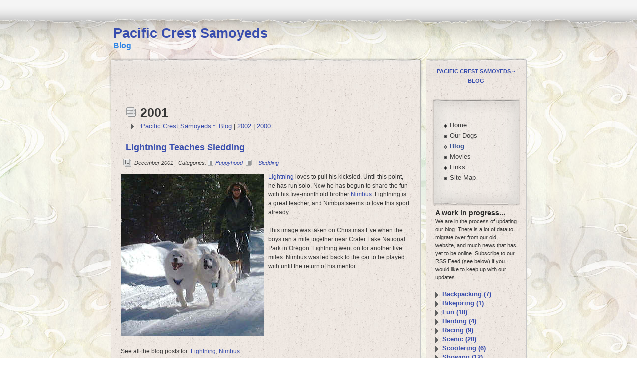

--- FILE ---
content_type: text/html; charset=UTF-8
request_url: http://pacificcrestsamoyeds.com/dogblog_files/archive-2001.php
body_size: 10866
content:
<!DOCTYPE html PUBLIC "-//W3C//DTD XHTML 1.0 Strict//EN" "http://www.w3.org/TR/xhtml1/DTD/xhtml1-strict.dtd">
<html xmlns="http://www.w3.org/1999/xhtml">
<head>
	<meta http-equiv="Content-Type" content="text/html; charset=utf-8" />
		<meta name="PRIORITY" content="1.000000" />
		<meta name="description" content="Photos and moments from the lives of our Samoyeds." />
		<link rel="icon" href="http://pacificcrestsamoyeds.com/favicon.ico" type="image/x-icon" />
		<link rel="shortcut icon" href="http://pacificcrestsamoyeds.com/favicon.ico" type="image/x-icon" />
		
	<title>Pacific Crest Samoyeds ~ Blog</title>
	<link rel="stylesheet" type="text/css" media="print" href="../rw_common/themes/multipagemix/consolidated-print.css" />
		<link rel="stylesheet" type="text/css" media="screen" href="../rw_common/themes/multipagemix/consolidated-screen.css" />
		
	
		
	
	
	<script type="text/javascript" src="../rw_common/themes/multipagemix/javascript.js"></script>	
	
	
		<!--[if lte IE 6]>
		<script type="text/javascript" src="../rw_common/themes/multipagemix/extras/war_pngfix_bg.js"></script>
		<script type="text/javascript" src="../rw_common/themes/multipagemix/extras/war_pngfix.js"></script>	
		<![endif]-->
				
		<!--[if lte IE 6]>
		<script>
        var blankSrc = "../rw_common/themes/multipagemix/extras/x.gif";
		</script>
		<style type="text/css" media="screen">
			img {behavior: url(../rw_common/themes/multipagemix/extras/pngbehavior.htc);}
		</style>
		<![endif]-->
		
		<!--[if lte IE 6]>
		<link title="default" rel="Stylesheet" type="text/css" href="%pathto(extras/ie6.css)%">
		<![endif]-->
				
	<link rel="alternate" type="application/rss+xml" title="Pacific Crest Samoyeds RSS Feed" href="http://pacificcrestsamoyeds.com/dogblog_files/page22.xml" />
	
</head>
<body>
<div id="bodyCenter">
   <div id="bodyEdge">     
	  <div id="container">	
	  <div id="navcontainer_horizontal"><ul><li><a href="../" rel="self">Home</a></li><li><a href="../dogs/" rel="self">Our Dogs</a></li><li><a href="../dogblog.php" rel="self" class="current">Blog</a></li><li><a href="../movies/" rel="self">Movies</a></li><li><a href="../links/" rel="self">Links</a></li><li><a href="../sitemap.html" rel="self">Site Map</a></li></ul></div>	  
	   <div id="pageHeader">	   		
		 
		<h1>Pacific Crest Samoyeds</h1>
		<h2>Blog</h2>			 
		</div>
		<div id="contentContainer">
		<div id="top"></div>
		<div id="side_content1"></div>
		<div id="side_content2"></div>
		<div id="navcontainer_horizontal2"><ul><li><a href="../" rel="self">Home</a></li><li><a href="../dogs/" rel="self">Our Dogs</a></li><li><a href="../dogblog.php" rel="self" class="current">Blog</a></li><li><a href="../movies/" rel="self">Movies</a></li><li><a href="../links/" rel="self">Links</a></li><li><a href="../sitemap.html" rel="self">Site Map</a></li></ul></div>
		<div id="pageHeader2">
		<br />
		<br />
		</div>
		<div id="content">
			 
	
	<div class="blog-archive-headings-wrapper">
		<div class="blog-archive-month">2001</div>
		<div class="blog-archive-link"><a href="../dogblog.php">Pacific Crest Samoyeds ~ Blog</a> | <a href="archive-2002.php">2002</a> | <a href="archive-2000.php">2000</a></div>
	</div>
	
	<div class="blog-archive-entries-wrapper">
		<div id="unique-entry-id-28" class="blog-entry"><h1 class="blog-entry-title"><a href="51feda049bc59c51e5167760772f50b7-28.php" class="blog-permalink">Lightning Teaches Sledding</a></h1><div class="blog-entry-date">December 2001  - Categories: <span class="blog-entry-category"><a href="category-puppyhood.php">Puppyhood</a></span><span class="blog-entry-category"> | <a href="category-sledding.php">Sledding</a></span></div><div class="blog-entry-body"><div class="image-left"><img class="imageStyle" alt="Lightning and puppy Nimbus sledding together" src="sleddogs1.jpg" width="288" height="326" /></div><a href="../dogs/lightning/" rel="self" title="Lightning ♂">Lightning</a> loves to pull his kicksled. Until this point, he has run solo. Now he has begun to share the fun with his five-month old brother <a href="../dogs/nimbus/" rel="self" title="Nimbus ♂">Nimbus</a>.&nbsp;Lightning is a great teacher, and Nimbus seems to love this sport already.<br /><br />This image was taken on Christmas Eve when the boys ran a mile together near Crater Lake National Park in Oregon. Lightning went on for another five miles. Nimbus was led back to the car to be played with until the return of his mentor.<br /><br clear="left"><p class="blog-entry-tags">See all the blog posts for: <a href="tag-lightning.php" title="Lightning" rel="tag">Lightning</a>, <a href="tag-nimbus.php" title="Nimbus" rel="tag">Nimbus</a></p></div></div><div id="unique-entry-id-40" class="blog-entry"><h1 class="blog-entry-title"><a href="dd5c5c6c2dc3dcc63aa566a39a44d79d-40.php" class="blog-permalink">Snowy Times For Nimbus</a></h1><div class="blog-entry-date">December 2001  - Categories: <span class="blog-entry-category"><a href="category-puppyhood.php">Puppyhood</a></span><span class="blog-entry-category"> | <a href="category-sledding.php">Sledding</a></span></div><div class="blog-entry-body"><div class="image-left"><img class="imageStyle" alt="Nimbus learning to pull the sled beside Lightning" src="brothersinharness.jpg" width="223" height="288" /></div>Here is <a href="../dogs/lightning/" rel="self" title="Lightning ♂">Lightning</a> (dog on right) teaching five-month old <a href="../dogs/nimbus/" rel="self" title="Nimbus ♂">Nimbus</a> (left) how to be a good sled dog. This was Nimbus' first official team hookup. I was very impressed by how the puppy held his line tight, ran straight, and worked hard beside his brother.&nbsp;We went one mile, with lots of stops and oodles of praise and hugs. Nimbus knew he was doing something very special, and Lightning loved working next to him.&nbsp;<br /><br />Besides me and the kicksled, the boys were hauling the brand new International Traildog Log, a journal which will be carried by adventurous dogs around the world. We were breaking it in on its inaugural voyage, after the original Traildog Baton was lost. This image graces its pages, as does a brief description of our fun morning.<br clear="left"><br /><br /><div class="image-left"><img class="imageStyle" alt="Five-month old Nimbus enjoying the snow" src="nimbusheadstudy.jpg" width="288" height="432" /></div>Nimbus has been getting a first-class education about snow this winter, with local record snowfall for the month of December. Here he is laying on our deck "stairs", while the pile of snow behind him is over six feet high! Lightning and Nimbus love to play tag together in the deep snow. They keep each other entertained. One big bonus from having such a great snow pack is that both boys stay clean. We are not looking forward to the time when our snow melts and the dirt beneath is revealed.<br clear="left"><br /><p class="blog-entry-tags">See all the blog posts for: <a href="tag-lightning.php" title="Lightning" rel="tag">Lightning</a>, <a href="tag-nimbus.php" title="Nimbus" rel="tag">Nimbus</a></p></div></div><div id="unique-entry-id-27" class="blog-entry"><h1 class="blog-entry-title"><a href="3e69217cda88058e92ce4148c984d040-27.php" class="blog-permalink">Lightning Goes Best Of Winners</a></h1><div class="blog-entry-date">December 2001  - Categories: <span class="blog-entry-category"><a href="category-showing.php">Showing</a></span></div><div class="blog-entry-body"><p style="text-align:center;"><img class="imageStyle" alt="Lightning&#39;s first American championship points" src="bow.jpg" width="432" height="412" /><br /></p><p style="text-align:left;">On December 1, 2001, <a href="../dogs/lightning/" rel="self" title="Lightning ♂">Lightning</a> was awarded Best of Winners by judge James White for his first American championship points. The outdoor conditions can only be described as gale force winds and driving rain. Many judges and most exhibitors complained bitterly about the weather, but Lightning enjoyed the excitement. The following day, the Salinas Valley Kennel Club moved the outdoor show rings indoors, after most of the ring gates and all of the outside vendors were crushed beyond repair by up to 80 MPH winds. I was very comfy showing our boy in my skijoring/kicksledding outfit, and noted that a few of the other exhibitors were eying my protective garb with envy.&nbsp;</p><p class="blog-entry-tags">See all the blog posts for: <a href="tag-lightning.php" title="Lightning" rel="tag">Lightning</a></p></div></div><div id="unique-entry-id-39" class="blog-entry"><h1 class="blog-entry-title"><a href="f2ed73ff32fd06ec2b1a23f82434fa26-39.php" class="blog-permalink">Nimbus Learns To Pull</a></h1><div class="blog-entry-date">November 2001  - Categories: <span class="blog-entry-category"><a href="category-puppyhood.php">Puppyhood</a></span><span class="blog-entry-category"> | <a href="category-fun.php">Fun</a></span></div><div class="blog-entry-body"><p style="text-align:center;"><img class="imageStyle" alt="" src="pullingjug.jpg" width="432" height="297" /><br /></p><p style="text-align:left;"><a href="../dogs/nimbus/" rel="self" title="Nimbus ♂">Nimbus</a> is learning how to pull. Our four-month old puppy has been introduced to a special adjustable puppy harness. Now we are allowing him to drag lightweight objects such as this partly filled plastic jug. Doing so will get him used to a noisy thing following him.<br /><br />Nimbus was altogether unphased by the rumbling milk jug. After turning his head to look at the object, he walked along with happy enthusiasm while being praised for doing so.<br /></p><p class="blog-entry-tags">See all the blog posts for: <a href="tag-nimbus.php" title="Nimbus" rel="tag">Nimbus</a></p></div></div><div id="unique-entry-id-38" class="blog-entry"><h1 class="blog-entry-title"><a href="ccc78c82c0989dcd78104131573fc372-38.php" class="blog-permalink">Nimbus Helps With The Scooter</a></h1><div class="blog-entry-date">November 2001  - Categories: <span class="blog-entry-category"><a href="category-puppyhood.php">Puppyhood</a></span><span class="blog-entry-category"> | <a href="category-scootering.php">Scootering</a></span></div><div class="blog-entry-body"><p style="text-align:center;"><img class="imageStyle" alt="Puppy Nimbus testing the scooter line" src="bitingthescooterline.jpg" width="432" height="226" /><br /></p><p style="text-align:left;">Four-month old <a href="../dogs/nimbus/" rel="self" title="Nimbus ♂">Nimbus</a> loves to help his older brother <a href="../dogs/lightning/" rel="self" title="Lightning ♂">Lightning</a>, who puts between 30-60 miles a month on his scooter.&nbsp;Nimbus is quickly learning about this sport, and has already decided that the lines do not taste very good.<br /><br /><div class="image-left"><img class="imageStyle" alt="Four-month old Nimbus learning to run with the team" src="runningwithlightning2.jpg" width="324" height="395" /></div>Young puppies can learn a lot from a trained working dog. Nimbus runs free alongside Lightning during some of our scooter runs. We travel at the puppy's pace for about one quarter of a mile, rest, then return home. Lightning continues his workout while one of us entertains the puppy.<br clear="left"><br /></p><p class="blog-entry-tags">See all the blog posts for: <a href="tag-lightning.php" title="Lightning" rel="tag">Lightning</a>, <a href="tag-nimbus.php" title="Nimbus" rel="tag">Nimbus</a></p></div></div><div id="unique-entry-id-37" class="blog-entry"><h1 class="blog-entry-title"><a href="ef0e77d911a538f36c250612cde7a3dd-37.php" class="blog-permalink">Welcome Puppy Nimbus!</a></h1><div class="blog-entry-date">September 2001  - Categories: <span class="blog-entry-category"><a href="category-puppyhood.php">Puppyhood</a></span></div><div class="blog-entry-body"><div class="image-left"><img class="imageStyle" alt="" src="nimbus.jpg" width="266" height="259" /></div>We got to meet <a href="../dogs/nimbus/" rel="self" title="Nimbus ♂">Nimbus</a>, our long-awaited new puppy, while attending the 2001 Samoyed Club of America National Specialty in Denver, Colorado. What a cute puppy!<br /><br />He joins <a href="../dogs/lightning/" rel="self" title="Lightning ♂">Lightning</a> to share mascot duties for our company, <a href="http://wolfpacks.com" rel="external">Wolf Packs</a>. Nimbus is a nearly full brother to Lightning. Both of these boys were born to the same mother, but Lightning's father is Nimbus' grandfather.<br /><br />Shown here at 10 weeks, Nimbus is a fine example of the ancient Samoyed breed. He will eventually grow to be a strong, handsome 55 pound dog. In time, he will accompany Lightning on many adventures, as well as become a partner in harness. With a temperament as sweet as his brother's, we are very excited about this new addition to Pacific Crest Samoyeds!<br clear="left"></div></div><div id="unique-entry-id-25" class="blog-entry"><h1 class="blog-entry-title"><a href="dad023e3bd95a33b0f37c0b0fb11ac8b-25.php" class="blog-permalink">2001 SCA National Specialty</a></h1><div class="blog-entry-date">September 2001  - Categories: <span class="blog-entry-category"><a href="category-yearling.php">Yearling</a></span><span class="blog-entry-category"> | <a href="category-scenic.php">Scenic</a></span><span class="blog-entry-category"> | <a href="category-showing.php">Showing</a></span></div><div class="blog-entry-body"><p style="text-align:center;"><img class="imageStyle" alt="" src="sca2001hike.jpg" width="504" height="337" /><br /></p><p style="text-align:left;">We attended the 2001 Samoyed Club of America National Specialty. <a href="../dogs/lightning/" rel="self" title="Lightning ♂">Lightning</a> enjoyed many venues, including a five-mile backpack trip in the Rockies. Here is part of the hiking group sitting atop Brother's Lookout in Alderfer Three Sisters Park in Evergreen, Colorado.&nbsp;Lightning is standing on the highest point, wearing his royal blue <a href="http://wolfpacks.com/products/dogpacks/reflector.html" rel="external">Reflector</a> dog pack. Lightning's brother Loki is on the left side of the group, wearing his custom burgundy Reflector pack. Most of these dogs carried over 25% of their body weight in their backpacks, earning them points toward their working titles. <br /><br /></p><p style="text-align:center;"><img class="imageStyle" alt="" src="chatanikateam.jpg" width="507" height="212" /><br /></p><p style="text-align:left;">Lightning made the cut in the Open Dog conformation show ring under breeder-judge Pat Morehouse, pulled the second heaviest load in his weight class for the Novice Weight Pull, was certified by Delta Society as a Therapy Dog, and trained twice with his sister, half-siblings, and cousins while pulling an ATV.<br /><br /><div class="image-left"><img class="imageStyle" alt="" src="brotherscart.jpg" width="252" height="334" /></div>Also at the National, Lightning (left) and brother Loki (right),&nbsp;got to work together. They were introduced to a Sacco cart, which is a sit-down device with four bicycle-style wheels, special friction brakes, and a unique hookup system for the dogs. The "U" shaped aluminum tubing above each dog serves to anchor the harness in place. The ends extend back to the cart. Here the boys are just back from a run around the site of the National, waiting patiently to have their harnesses removed.<br /><br />Probably the biggest event from the 2001 National was that Lightning got a puppy of his own! <a href="../dogs/nimbus/" rel="self" title="Nimbus ♂">Nimbus</a> is now sharing responsibilities as <a href="http://wolfpacks.com" rel="self">Wolf Packs</a>' mascot. Nimbus and Lightning are nearly full brothers.&nbsp;<br clear="left"></p><p class="blog-entry-tags">See all the blog posts for: <a href="tag-lightning.php" title="Lightning" rel="tag">Lightning</a></p></div></div><div id="unique-entry-id-24" class="blog-entry"><h1 class="blog-entry-title"><a href="44a6b52fe8baa7dbf0d4aef16ee34369-24.php" class="blog-permalink">Canadian National Specialty Win</a></h1><div class="blog-entry-date">August 2001  - Categories: <span class="blog-entry-category"><a href="category-yearling.php">Yearling</a></span><span class="blog-entry-category"> | <a href="category-titles002fawards.php">Titles/Awards</a></span><span class="blog-entry-category"> | <a href="category-showing.php">Showing</a></span></div><div class="blog-entry-body"><div class="image-right"><img class="imageStyle" alt="" src="canadiannationaljpg.jpg" width="288" height="247" /></div>At nearly 18 months, <a href="../dogs/lightning/" rel="self" title="Lightning ♂">Lightning</a> was awarded Winner's Male at the 2001 Canadian National by breeder judge Jeanne Zuver. Winner's Male is similar to Winner's Dog in the USA. It means that the judge felt he was the best representative of the breed among the non-championed male dogs present in the ring.<br /><br />This win earned him 3 points toward his Canadian Championship. The judge commented on Lightning's beautiful movement. We are so proud of our boy!<br clear="right"><p class="blog-entry-tags">See all the blog posts for: <a href="tag-lightning.php" title="Lightning" rel="tag">Lightning</a></p></div></div><div id="unique-entry-id-23" class="blog-entry"><h1 class="blog-entry-title"><a href="c773923ed925cee28fe48bc27994e8ca-23.php" class="blog-permalink">Dancing With Joy</a></h1><div class="blog-entry-date">August 2001  - Categories: <span class="blog-entry-category"><a href="category-yearling.php">Yearling</a></span><span class="blog-entry-category"> | <a href="category-scenic.php">Scenic</a></span><span class="blog-entry-category"> | <a href="category-fun.php">Fun</a></span></div><div class="blog-entry-body"><div class="image-right"><img class="imageStyle" alt="" src="dancing.jpg" width="288" height="243" /></div>During our trip to Point Reyes National Seashore, <a href="../dogs/lightning/" rel="self" title="Lightning ♂">Lightning</a> taught himself an unusual dance step. Here our clever boy is seen showing off for his new friends as he practices standing on one foot. The other dogs look intrigued, and are possibly eager to practice this for themselves.<br clear="right"><p class="blog-entry-tags">See all the blog posts for: <a href="tag-lightning.php" title="Lightning" rel="tag">Lightning</a></p></div></div><div id="unique-entry-id-22" class="blog-entry"><h1 class="blog-entry-title"><a href="153533efa76e1ce9c7d4a4e262333d15-22.php" class="blog-permalink">Building a Gate</a></h1><div class="blog-entry-date">July 2001  - Categories: <span class="blog-entry-category"><a href="category-yearling.php">Yearling</a></span><span class="blog-entry-category"> | <a href="category-fun.php">Fun</a></span></div><div class="blog-entry-body"><div class="image-left"><img class="imageStyle" alt="Hooking up the log" src="gate1.jpg" width="288" height="216" /></div><a href="../dogs/lightning/" rel="self" title="Lightning ♂">Lightning</a> helped to rebuild the log gate on our driveway. It had rotted away several years ago. We searched our land for a sturdy 20 foot long log. Finding just the right one, Paul took most of the branches off so that it would drag smoothly.<br clear="left"><br /><div class="image-right"><img class="imageStyle" alt="Hauling the log into position for the gate" src="gate2.jpg" width="288" height="216" /></div>Then we wrapped a chain around the thickest end, and hooked it up to Lightning's special weight pull harness. He lowered his head and dragged it into position for us. We're easing our boy into weight pulling, and this was the heaviest load he's been asked to pull to date. The log easily weighs more than he does, though we have no idea exactly how much more. The new gate works beautifully, and we will think of Lightning whenever we open or close it!<br clear="right"><p class="blog-entry-tags">See all the blog posts for: <a href="tag-lightning.php" title="Lightning" rel="tag">Lightning</a></p></div></div><div id="unique-entry-id-21" class="blog-entry"><h1 class="blog-entry-title"><a href="68d913f1d5f83c5f1ed9e9120395209b-21.php" class="blog-permalink">Best Working Award</a></h1><div class="blog-entry-date">June 2001  - Categories: <span class="blog-entry-category"><a href="category-yearling.php">Yearling</a></span><span class="blog-entry-category"> | <a href="category-showing.php">Showing</a></span><span class="blog-entry-category"> | <a href="category-titles002fawards.php">Titles/Awards</a></span></div><div class="blog-entry-body"><p style="text-align:center;"><img class="imageStyle" alt="" src="bestworking1.jpg" width="421" height="230" /><br /></p><p style="text-align:left;"><a href="../dogs/lightning/" rel="self" title="Lightning ♂">Lightning</a> entered the 2001 Williamette Valley Samoyed Fanciers Specialty. A "specialty" is a dog show that focuses on a single breed. Since he has a title, he was qualified to compete in the Working Dog class, which is only occasionally offered at specialties for working breeds such as the Samoyed. Here are Linda and Lightning gaiting in the Working Dog class (we're the team in the lead).&nbsp;<br /><br />Our boy was awarded 1st Place in the Working Dog class under breeder-judge Shirley Mangini. Next we went into the ring with the winner from the Working Bitch class. Lightning was again awarded 1st Place, to become the Best Working Samoyed at the specialty! Lightning was also awarded 1st Place in the 12-18 Month Dog class. It was all quite exhilarating, although win or lose, he's always a winner to us.<br /><br /><div class="image-left"><img class="imageStyle" alt="" src="bestworking2.jpg" width="288" height="240" /></div>Lightning received lots of ribbons and prizes. He won some pretty nice stuff, including some special grooming products to help keep his coat in top shape. We met many nice people, admired many beautifully groomed dogs, and had a fun day all around. Lightning didn't let all the attention go to his head though, and slept soundly on the drive home.<br clear="left"></p><p class="blog-entry-tags">See all the blog posts for: <a href="tag-lightning.php" title="Lightning" rel="tag">Lightning</a></p></div></div><div id="unique-entry-id-20" class="blog-entry"><h1 class="blog-entry-title"><a href="09262464195ab14344407dfe4283ed7b-20.php" class="blog-permalink">Backpacking on the Pacific Crest Trail</a></h1><div class="blog-entry-date">June 2001  - Categories: <span class="blog-entry-category"><a href="category-yearling.php">Yearling</a></span><span class="blog-entry-category"> | <a href="category-backpacking.php">Backpacking</a></span><span class="blog-entry-category"> | <a href="category-scenic.php">Scenic</a></span></div><div class="blog-entry-body"><div class="image-right"><img class="imageStyle" alt="" src="packing2.jpg" width="306" height="246" /></div>At 15 months old, <a href="../dogs/lightning/" rel="self" title="Lightning ♂">Lightning</a> began to do serious backpacking. We are shown here resting atop Hobart Bluff in the Cascade-Siskiyou National Monument. Tranquil Hobart Lake is 680 feet below us. The town of Ashland, city of Medford, and the Rogue Valley spread out beyond into the distance.<br clear="right"><br /><div class="image-left"><img class="imageStyle" alt="" src="packing1.jpg" width="228" height="288" /></div>Here Linda and Lightning take a break on a fallen tree along the Pacific Crest Trail in southern Oregon. His loaded <a href="http://wolfpacks.com/products/dogpacks/reflector.html" rel="external">Reflector</a> dog pack weighs over 12 pounds, which is &frac14; of his bodyweight. We hiked five miles on this outing, following a nearly seven-mile hike on the previous day (which was National Trails Day, June 2nd, 2001).&nbsp;<br clear="left"><p class="blog-entry-tags">See all the blog posts for: <a href="tag-lightning.php" title="Lightning" rel="tag">Lightning</a></p></div></div><div id="unique-entry-id-19" class="blog-entry"><h1 class="blog-entry-title"><a href="393bf785ab8ae0d5f7fd9c23419bdaf6-19.php" class="blog-permalink">Working Samoyed Excellent Title</a></h1><div class="blog-entry-date">April 2001  - Categories: <span class="blog-entry-category"><a href="category-yearling.php">Yearling</a></span><span class="blog-entry-category"> | <a href="category-scootering.php">Scootering</a></span><span class="blog-entry-category"> | <a href="category-titles002fawards.php">Titles/Awards</a></span></div><div class="blog-entry-body"><div class="image-right"><img class="imageStyle" alt="" src="scooterwsx.jpg" width="306" height="230" /></div><a href="../dogs/lightning/" rel="self" title="Lightning ♂">Lightning</a> completed his Working Samoyed Excellent title on April 22, 2001. Here he is at the halfway point on the five-mile scooter run, which completed his WSX title. Due to a light snow overnight, I couldn't decide between the kicksled and scooter. Upon studying the driveway, I saw that not enough snow had fallen, and running the sled would have risked damaging the runners. Out came the scooter. As we climbed 400 feet to the halfway point, I was wishing for our sled. There must have been six inches of lovely snow out there, which was surprisingly easy to run with a scooter. Our scooter, a white Blauwerk Downhill, is one of the most rugged mountain scooters made.<br /><br />Lightning's focus has been in skijoring, excursion sledding, excursion scootering, race skijoring, and herding. He is likely among the youngest Samoyeds to earn this advanced working title. Working points are awarded by the Samoyed Club of America (with proper documentation - here is a listing of all <a href="http://wolfpacks.com/work.html" rel="external">Working Samoyed titled dogs</a>) for adventures which meet certain criteria. Many of the rules require a distance of no less than five miles per outing. We have waited to backpack with Lightning until spring. Until recently, he was too young to carry the required 25% of his body weight over a minimum of five miles.&nbsp;We are sure having fun earning these titles with Lightning, and hope to continue our adventures together for many years to come!<br clear="right"><p class="blog-entry-tags">See all the blog posts for: <a href="tag-lightning.php" title="Lightning" rel="tag">Lightning</a></p></div></div><div id="unique-entry-id-18" class="blog-entry"><h1 class="blog-entry-title"><a href="bfd0f781ee8f44df99fdf3907fec9f2b-18.php" class="blog-permalink">Scootering</a></h1><div class="blog-entry-date">April 2001  - Categories: <span class="blog-entry-category"><a href="category-yearling.php">Yearling</a></span><span class="blog-entry-category"> | <a href="category-scootering.php">Scootering</a></span></div><div class="blog-entry-body"><div class="image-right"><img class="imageStyle" alt="Early scooter training" src="scootersrun.jpg" width="306" height="237" /></div>Thirteen month old <a href="../dogs/lightning/" rel="self" title="Lightning ♂">Lightning</a> has begun to work with our scooter. These mountain bike-like devices have no seat or pedals, making them safer to use when working dogs. As with sledding or skijoring, Lightning wears a harness which is specially designed for dogs who pull sleds. A special line with a shock cord is attached to his harness, then to the scooter frame.<br clear="right"><br /><div class="image-left"><img class="imageStyle" alt="Scootering with another team" src="scooterteam.jpg" width="313" height="232" /></div>This image shows Lightning and Linda shortly after passing our friend's six dog team. We did a five mile run this day. Whenever we can, we practice passing and running with other teams.<br /><br />Our scooter is one of the few Blauwerk Downhills in white. Lightning was responsible for selling many Blauwerk scooters until the American distributor went out of business in early 2002.<br clear="left"><p class="blog-entry-tags">See all the blog posts for: <a href="tag-lightning.php" title="Lightning" rel="tag">Lightning</a></p></div></div><div id="unique-entry-id-17" class="blog-entry"><h1 class="blog-entry-title"><a href="2292be5247a142e46a7abcc4a2c4249d-17.php" class="blog-permalink">Skijor Racing</a></h1><div class="blog-entry-date">March 2001  - Categories: <span class="blog-entry-category"><a href="category-yearling.php">Yearling</a></span><span class="blog-entry-category"> | <a href="category-skijoring.php">Skijoring</a></span><span class="blog-entry-category"> | <a href="category-racing.php">Racing</a></span></div><div class="blog-entry-body"><div class="image-left"><img class="imageStyle" alt="Ready for the second day of skijor racing" src="sikjorrace1.jpg" width="288" height="224" /></div><a href="../dogs/lightning/" rel="self" title="Lightning ♂">Lightning</a> raced in the Cascade Skijor Classic, our first competitive event ever! Here are Paul, Linda, and Lightning waiting for their second run to begin. Twelve month old Lightning did well for such a young lad, but stopped to water some bushes along the way. Linda is not a strong skier, and does not know how to "skate ski", a must in the competitive world. Thus, we placed 5th out of five racers in the 4.2 mile - two day event. Lightning and Linda were presented with the coveted Red Flashlight Award, a parody of the award presented to the last place finisher in the Iditarod race. The flashlight represents a light to find one's way to the finish line.<br /><br />We had a blast and will be racing again next year!<br clear="left"><br /><p class="blog-entry-tags">See all the blog posts for: <a href="tag-lightning.php" title="Lightning" rel="tag">Lightning</a></p></div></div><div id="unique-entry-id-16" class="blog-entry"><h1 class="blog-entry-title"><a href="7abaa4565f156a173ab4d623ef5c03c7-16.php" class="blog-permalink">Kicksledding</a></h1><div class="blog-entry-date">February 2001  - Categories: <span class="blog-entry-category"><a href="category-yearling.php">Yearling</a></span><span class="blog-entry-category"> | <a href="category-sledding.php">Sledding</a></span><span class="blog-entry-category"> | <a href="category-titles002fawards.php">Titles/Awards</a></span></div><div class="blog-entry-body"><div class="image-left"><img class="imageStyle" alt="" src="kicksled.jpg" width="288" height="229" /></div>Above all else, <a href="../dogs/lightning/" rel="self" title="Lightning ♂">Lightning</a> enjoys snow sports. He has put in enough miles in front of skis, sleds, and herding sheep to qualify for his Working Samoyed (WS) title. Our boy also earned his  Canine Good Citizen award prior to his first birthday. What a good puppy!<br /><br />Here are Lightning and Linda kicksledding together, cruising home from a five-mile excursion (this picture shows him completing his Working Samoyed (WS) title. The kicksled is a lightweight device, often used in Scandinavia for winter transportation. It normally is not pulled by a dog, but offers an inexpensive alternative to a racing dog sled for the single dog team. Lightning can really get it moving, and when he does, it almost feels like weightlessness when riding on the runners.<br /><br />Just wait until the snow melts though, because we'll be hiking the trails again come spring!<br clear="left"><p class="blog-entry-tags">See all the blog posts for: <a href="tag-lightning.php" title="Lightning" rel="tag">Lightning</a></p></div></div><div id="unique-entry-id-15" class="blog-entry"><h1 class="blog-entry-title"><a href="a705363d8ed62888f6e962af8d61bd5f-15.php" class="blog-permalink">Herding Title</a></h1><div class="blog-entry-date">January 2001  - Categories: <span class="blog-entry-category"><a href="category-puppyhood.php">Puppyhood</a></span><span class="blog-entry-category"> | <a href="category-herding.php">Herding</a></span><span class="blog-entry-category"> | <a href="category-scenic.php">Scenic</a></span><span class="blog-entry-category"> | <a href="category-titles002fawards.php">Titles/Awards</a></span></div><div class="blog-entry-body"><div class="image-right"><img class="imageStyle" alt="" src="herdingtrial.jpg" width="373" height="269" /></div><a href="../dogs/lightning/" rel="self" title="Lightning ♂">Lightning</a> completed his Herding Capability Test (HCT) title on January 7, 2001. Our boy earned the first leg toward his Junior Herding Dog (JHD) title too!<br /><br />Our puppy entered the arena with much enthusiasm for running after those sheep or play with the other dogs present. Many of the people there were surprised that an energetic northern breed non-herding group puppy could display proficiency in herding, and were surprised that he was entered in the trial.<br /><br />When our turn came, the crowd's interest level spiked. Lightning walked into the arena like he owned it. Debbie Pollard, one of the judges, introduced the Samoyed breed to the audience with a nice historical reference to their reindeer herding heritage. Lightning did a perfect sit and stay, controlled the sheep with grace and style, and returned them safely to their pen. The audience applauded loudly. Lightning looked very pleased with himself, nether knowing nor caring about his new title. He just enjoyed moving those sheep!<br clear="right"><br /><div class="image-left"><img class="imageStyle" alt="" src="beach.jpg" width="355" height="234" /></div>After the herding trial, we had to stop at one of the unspoiled beaches of northern California. This picture was taken on the ocean side of the gigantic sand spit that forms Big Lagoon in Humbolt County. Lightning's friend Tilly is chasing him along the water's edge. Tilly belongs to one of our friends who has been training her in herding, too.<br clear="left"><p class="blog-entry-tags">See all the blog posts for: <a href="tag-lightning.php" title="Lightning" rel="tag">Lightning</a></p></div></div>
	</div>
	
	  
		</div>
		<div class="clearer"></div>	                
		<div id="breadcrumbcontainer"><ul><li><a href="../">Home</a>&nbsp;&nbsp;</li><li><a href="../dogblog.php">Blog</a>&nbsp;&nbsp;</li></ul></div>
	    <div id="footer"><p>&copy; 2008-2017 Linda von Hanneken - All rights reserved. <a href="#" id="rw_email_contact">Contact Us</a><script type="text/javascript">var _rwObsfuscatedHref0 = "mai";var _rwObsfuscatedHref1 = "lto";var _rwObsfuscatedHref2 = ":in";var _rwObsfuscatedHref3 = "fo@";var _rwObsfuscatedHref4 = "pac";var _rwObsfuscatedHref5 = "ifi";var _rwObsfuscatedHref6 = "ccr";var _rwObsfuscatedHref7 = "est";var _rwObsfuscatedHref8 = "sam";var _rwObsfuscatedHref9 = "oye";var _rwObsfuscatedHref10 = "ds.";var _rwObsfuscatedHref11 = "com";var _rwObsfuscatedHref = [base64]; document.getElementById('rw_email_contact').href = _rwObsfuscatedHref;</script></p></div>
		</div>
		<div id="sidebarContainer"> 		  
		<!-- l -->
		<div id="topx"></div>	 
		<div id="top_shadow"></div>	
		<!-- l -->		   
		<div id="side1"></div>		 	
		<div id="side2"></div>		  
		<div id="logo"></div>
		<!-- alternative view for the Current Page -->
     	<div id="viewingButton">
		<div id="text">Pacific Crest Samoyeds ~ Blog</div>
		</div><!-- end current page --> 				
			<div id="back_vertical2">
			<div id="navcontainer">
			<ul><li><a href="../" rel="self">Home</a></li><li><a href="../dogs/" rel="self">Our Dogs</a></li><li><a href="../dogblog.php" rel="self" class="current">Blog</a></li><li><a href="../movies/" rel="self">Movies</a></li><li><a href="../links/" rel="self">Links</a></li><li><a href="../sitemap.html" rel="self">Site Map</a></li></ul>
			<div id="navcontainer_vertical2">	
			<div id="top2"></div>			
			<div id="bottom2"></div></div></div>			
			</div> <div id="photo"></div>
			<div id="sidebar">
			<h1 class="sideHeader">A work in progress...</h1>
			We are in the process of updating our blog. There is a lot of data to migrate over from our old website, and much news that has yet to be online. Subscribe to our RSS Feed (see below) if you would like to keep up with our updates.				
			<div id="blog-categories"><a href="category-backpacking.php" class="blog-category-link-enabled">Backpacking (7)</a><br /><a href="category-bikejoring.php" class="blog-category-link-enabled">Bikejoring (1)</a><br /><a href="category-fun.php" class="blog-category-link-enabled">Fun (18)</a><br /><a href="category-herding.php" class="blog-category-link-enabled">Herding (4)</a><br /><a href="category-racing.php" class="blog-category-link-enabled">Racing (9)</a><br /><a href="category-scenic.php" class="blog-category-link-enabled">Scenic (20)</a><br /><a href="category-scootering.php" class="blog-category-link-enabled">Scootering (6)</a><br /><a href="category-showing.php" class="blog-category-link-enabled">Showing (12)</a><br /><a href="category-skijoring.php" class="blog-category-link-enabled">Skijoring (4)</a><br /><a href="category-sledding.php" class="blog-category-link-enabled">Sledding (9)</a><br /><a href="category-puppyhood.php" class="blog-category-link-enabled">Puppyhood (22)</a><br /><a href="category-titles002fawards.php" class="blog-category-link-enabled">Titles/Awards (16)</a><br /><a href="category-yearling.php" class="blog-category-link-enabled">Yearling (11)</a><br /><a href="category-carting.php" class="blog-category-link-enabled">Carting (1)</a><br /></div><div id="blog-archives"><a class="blog-archive-link-enabled" href="archive-2009.php">2009</a><br /><a class="blog-archive-link-enabled" href="archive-2008.php">2008</a><br /><a class="blog-archive-link-enabled" href="archive-2007.php">2007</a><br /><a class="blog-archive-link-enabled" href="archive-2004.php">2004</a><br /><a class="blog-archive-link-enabled" href="archive-2003.php">2003</a><br /><a class="blog-archive-link-enabled" href="archive-2002.php">2002</a><br /><a class="blog-archive-link-enabled" href="archive-2001.php">2001</a><br /><a class="blog-archive-link-enabled" href="archive-2000.php">2000</a><br /></div><ul class="blog-tag-cloud"><li><a href="tag-lightning.php" title="Lightning" class="blog-tag-size-11" rel="tag">Lightning</a></li>
<li><a href="tag-nimbus.php" title="Nimbus" class="blog-tag-size-10" rel="tag">Nimbus</a></li>
<li><a href="tag-stormy.php" title="Stormy" class="blog-tag-size-9" rel="tag">Stormy</a></li>
</ul>
<div id="blog-rss-feeds"><a class="blog-rss-link" href="page22.xml" rel="alternate" type="application/rss+xml" title="Pacific Crest Samoyeds RSS Feed">Pacific Crest Samoyeds RSS Feed</a><br /></div><div class="lastpublished">1/13/17</div>
			</div>
			<div id="bottom"></div>				
		    </div>
	        </div>
			<div class="clearer"></div>	
			<div id="left"></div>	
			<div id="right"></div>	
			</div><!-- www.multithemes.com -->
		 </div>  
	  <!-- Start Google Analytics -->
<script type="text/javascript">
var gaJsHost = (("https:" == document.location.protocol) ? "https://ssl." : "http://www.");
document.write(unescape("%3Cscript src='" + gaJsHost + "google-analytics.com/ga.js' type='text/javascript'%3E%3C/script%3E"));
</script>
<script type="text/javascript">
var pageTracker = _gat._getTracker("UA-6324757-1");
pageTracker._trackPageview();
</script><!-- End Google Analytics -->
</body>
</html>


--- FILE ---
content_type: text/css
request_url: http://pacificcrestsamoyeds.com/rw_common/themes/multipagemix/consolidated-screen.css
body_size: 7173
content:
/* www.multithemes.com - Copyright:
You can modify all features of  theme but only for your personal use.
By installing this theme file onto your computer, you agree that you will use this theme only for your personal web design.
You can't distribute or resell this theme without written permission from Multithemes.      
 */

/* @group sides */

/* Image window */

#Left {
	width: 70px;
	height: 400px;
	position: absolute;
	top: 0;
	display: none;
	z-index: 2;
	background: url(images/elements/png/window_left_1.png) no-repeat;
	left: 0;
	float: left;
	clear: none;
}

#right {
	width: 70px;
	height: 400px;
	position: absolute;
	top: 0;
	display: none;
	z-index: 2;
	background: url(images/elements/png/window_right_1.png) no-repeat;
	right: 0;
	float: right;
	clear: none;
}
	
/* @end */

/* @group Body */

#bodyCenter {
	width: 100%;
	position: relative;
}

#bodyEdge {
	width: 100%;
}

body {
	text-align: left;
	padding: 0;
	font-size: 12px;
	margin: 0 0 20px;
	background-position: center top;
}

/* @end */

/* @group Viewing Button in sidebar */

#viewingButton {
	text-align: center;
}

#viewingButton #text {
	z-index: 6;
	font-size: 17px;	
	margin-right: auto;
	margin-left: auto;
	position: relative;
	top: -42px;
	width: 180px;
	height: 50px;
	line-height: 50px;
	text-transform: uppercase;
	font-weight: bold;
}

/* @end */

/* @group extras */

/* Image window */
	
/* @end */

/* @group General Styles */

p {
}

b, strong {

}

a:link, a:visited {
	text-decoration: none;
	position: relative;
	z-index: 5;
	
}

a:hover, a:active {
	position: relative;
	z-index: 5;
}

img {
	border-style: none;
	margin: 0;
	padding: 0;
}

.image-left {
	float: left;
	margin: 2px 4px 2px 0;
	padding: 2px 4px 2px 0;
}

.image-right {
	float: right;
	margin: 2px 0 2px 4px;
	padding: 2px 0 2px 4px;
}
	
/* @end */

/* @group Layout */

#container {
	text-align: left;
	padding-right: 0;
	padding-left: 0;
	margin-top: 0;
}

.clearer {
	clear: both;
}

#pageHeader2 {
	text-align: left;
	margin-left: 20px;
	margin-top: -30px;
}

#pageHeader {
	margin: 0 0 0 -30px;
	position: relative;
	padding-right: 60px;
	padding-top: 0;
	padding-bottom: 0;
}

#pageHeader img {
	position: absolute;
	margin-right: 21px;
	float: right;
	width: 200px;
	height: 65px;
}

#pageHeader h1 {
	margin: 0px 0px 0px 25px;
	padding-top: 20px;
}

#pageHeader h2 {
	margin: 0px 0px 0px 25px;
}

#contentContainer {
	font-size: 12px;
	line-height: 18px;
}

#contentContainer #content {
	padding: 11px 18px 5px;
}

#contentContainer #side_content1 {
	width: 5px;
	background: url(images/elements/png/shadow_right.png) left top;
	position: relative;
	height: 200px;
	top: -59px;
	float: right;
	right: -5px;
}

#contentContainer #side_content2 {
	width: 5px;
	background: url(images/elements/png/shadow_left.png) left top;
	position: relative;
	height: 200px;
	top: -57px;
	float: left;
	left: -5px;
}

#contentContainer #top {
	height: 60px;
	margin-top: -5px;
	position: relative;
	z-index: 1;
}

/* ...... */

#sidebarContainer {
	margin-bottom: 15px;
}

#sidebarContainer #topx {
	height: 60px;
	margin-top: -5px;
	position: relative;
	z-index: 1;
}

/* new option below LOGO - Photo */

#sidebarContainer #photo {
	height: 180px;
	position: relative;
	z-index: 1;
	top: -10px;
	margin-bottom: 27px;
	left: 10px;
	width: 180px;
}

/* ----- */

#sidebarContainer #logo {
	text-align: center;
	border-top: 1px solid #e0e0e0;
	position: relative;
	margin: 0;
	padding: 0;
	top: -40px;
	width: 200px;
	height: 65px;
	display: none;
}

/* ----- */

#sidebarContainer #bottom {
	position: relative;	z-index: 1;
	margin-bottom: -5px;
	height: 60px;
}

#sidebarContainer #sidebar {
	font-size: 11px;
	line-height: 16px;
	padding: 0 18px 1px;
}

#sidebarContainer .sideHeader {
	font-weight: bold;
	text-align: left;
	margin: -14px 0 0;
	font-size: 14px;
	line-height: 17px;
}

#sidebarContainer .lastpublished {
	background: url(images/elements/icons/lastpublished.gif) no-repeat 0 50%;
	font-size: 13px;
	font-style: italic;
	font-variant: small-caps;
	border-top: 1px dotted #9a7654;
	border-bottom: 1px dotted #9a7654;
	text-align: center;
	position: relative;
	top: 25px;
	margin: 0;
	padding-bottom: 5px;
	padding-top: 5px;
}

#footer {
	height: 60px;
	display: block;
	position: relative;
	top: 5px;
	width: 100%;
}

#footer p {
	text-align: center;
	padding-top: 13px;
	position: relative;
	z-index: 6;
	margin: 0 27px 0 0;
}

#footer a:link, #footer a:visited {
}

#footer a:hover, #footer a:active {
}
	
/* @end */

/* @group bread crumb */

#breadcrumbcontainer {
	font-size: 11px;
	padding-left: 20px;
	height: 20px;
}

#breadcrumbcontainer ul {
	list-style: none;
	margin: 0;
	padding: 12px 0 0;
}

#breadcrumbcontainer li {
	float: left;
	display: inline;
}

#breadcrumbcontainer a {
	background: url(images/elements/icons/bread_crumb_1.gif) no-repeat 0 60%;
	padding-left: 19px;
}

#breadcrumbcontainer a:hover {
	background: url(images/elements/icons/bread_crumb_anim.gif) no-repeat 0 60%;
}
	
/* @end */

/* @group Toolbar - horizontal 1 TOP */

/* ..... */

#navcontainer_horizontal {
	padding: 0;
	font-size: 12px;
	position: relative;
	top: 5px;
	z-index: 5;
	margin-left: auto;
	margin-right: auto;
}

#navcontainer_horizontal .current {
	
}

#navcontainer_horizontal .currentAncestor {
	font-weight: bold;
}

/* x */

#navcontainer_horizontal ul {
	list-style: none;
	margin: 0;
	padding: 0;
	position: absolute;
	top: 0;
	right: 0;
}

#navcontainer_horizontal li {
	display: inline;
}

#navcontainer_horizontal a{
	text-align: left;
	display: inline-block;
	margin-right: 1px;
	margin-left: 0;
	height: 17px;
	padding-right: 9px;
	padding-left: 9px;
	position: relative;
	top: 5px;
	line-height: 17px;
	border-width: 1px;
	border-style: solid;
}

#navcontainer_horizontal a:hover {

}

#navcontainer_horizontal a:active {

}

/* I ---> ( last submenu available) */

#navcontainer_horizontal ul ul {
	position: absolute;
	background: transparent;
	top: 20px;
	right: 0;
}

#navcontainer_horizontal ul ul li {
	background: transparent;
	display: inline;
}

#navcontainer_horizontal ul ul a {
	margin-left: 0;
	margin-right: 1px;
	font-size: 11px;
	line-height: 17px;
	display: inline-block;
	border-style: none;
	background-color: transparent;
	padding-right: 2px;
	padding-left: 2px;
}

#navcontainer_horizontal ul ul a:hover{
	background-color: transparent;
}

#navcontainer_horizontal ul ul .current{
	font-weight: bold;
	background-color: transparent;
}

#navcontainer_horizontal ul ul .currentAncestor {
	font-weight: bold;
	background-color: transparent;
}

/* II  --> over OFF */

#navcontainer_horizontal ul ul ul {
	position: absolute;
	top: 22px;
	margin: 0;
	white-space: nowrap;
	padding: 0;
	background: transparent;
	right: 0;
	display: none;
}

#navcontainer_horizontal ul ul ul li
 {
	background: transparent;
}

#navcontainer_horizontal ul ul ul li a
 {
	background: transparent;
	font-size: 11px;
	margin-right: 1px;
	margin-left: 0;
}

#navcontainer_horizontal ul ul ul li a:hover
 {
	background-color: transparent;
}

#navcontainer_horizontal ul ul ul .current {
	font-weight: bold;
	background-color: transparent;
}

#navcontainer_horizontal ul ul ul .currentAncestor {
	font-weight: bold;
	background-color: transparent;
}

/* III  --> over OFF */

#navcontainer_horizontal ul ul ul ul
 {
	background: transparent;
	display: none;
}

/* @end */

/* @group Toolbar - horizontal 2 Page */

#navcontainer_horizontal2 {
	padding: 0;
	font-size: 12px;
	position: relative;
	top: -46px;
	z-index: 6;
	margin-top: 0;
	margin-left: auto;
	margin-right: auto;
}

#navcontainer_horizontal2 .current {
	
}

#navcontainer_horizontal2 .currentAncestor {
	background: transparent;
	font-weight: bold;
}

/* x */

#navcontainer_horizontal2 ul {
	list-style: none;
	margin: 0;
	padding: 0;
	position: absolute;
	top: 0;
	right: 0;
}

#navcontainer_horizontal2 li {
	display: inline;
}

#navcontainer_horizontal2 a{
	text-align: left;
	display: inline-block;
	margin-right: 15px;
	margin-left: 0;
	line-height: 2.4em;
}

#navcontainer_horizontal2 a:hover {
}

#navcontainer_horizontal2 a:active {

}

/* I */

#navcontainer_horizontal2 ul ul {
	position: absolute;
	background: transparent;
	top: 22px;
	right: 0;
}

#navcontainer_horizontal2 ul ul li {
	background: transparent;
}

#navcontainer_horizontal2 ul ul a {
	line-height: 2em;
	margin-left: 0;
	font-size: 10px;
	padding-right: 0;
	margin-right: 15px;
}

#navcontainer_horizontal2 ul ul a:hover{
	background: transparent;
}

#navcontainer_horizontal2 ul ul .current{
	background: transparent;
	font-weight: bold;
}

/* II  --> over */

#navcontainer_horizontal2 ul ul ul {
	position: absolute;
	top: 15px;
	margin: 0;
	white-space: nowrap;
	padding: 0px 0px 0px 0;
	background: transparent;
	right: 0;
	display: none;
}

#navcontainer_horizontal2 ul ul ul li
 {
	background: transparent;
}

#navcontainer_horizontal2 ul ul ul li a
 {
	background: transparent;
	font-size: 11px;
	margin-right: 15px;
	display: none;
	padding-right: 0;
	padding-left: 3px;
}

#navcontainer_horizontal2 ul ul ul li a:hover
 {
	background: transparent;
}

#navcontainer_horizontal2 ul ul ul .current {
	background: transparent;
}

#navcontainer_horizontal2 ul ul ul ul
 {
	background: transparent;
	display: none;
}

/* @end */

/* @group Toolbar - vertical */

/* Toolbar Styles top-middle-bottom */

#navcontainer #top2 {
	position: absolute;
	z-index: 3;
	width: 180px;
	height: 30px;
	top: -30px;
	margin: 0;
	padding: 0;
}

#back_vertical2 {
	width: 180px;
	height: auto;
	z-index: 2;
	margin-left: 10px;
	margin-bottom: 50px;
}

#navcontainer #bottom2 {
	position: relative;
	z-index: 3;
	width: 180px;
	height: 30px;
	top: 30px;
	margin-top: 0;
	margin-left: 0;
	margin-right: 0;
}

/* ...... */

#navcontainer {
	position: relative;
	z-index: 7;
	width: 180px;
	padding: 0;
	margin-top: 2px;
}

navcontainer_vertical2 {
	height: 0;
	margin: 0;
	padding: 0;
}

/* Parent - Level 0 */

#navcontainer ul{
	list-style: none;
	margin: 0;
	padding: 0 0 0 25px;
}

#navcontainer li {
}

#navcontainer a {
	display: block;
	height: 21px;
	top: 16px;
	padding-left: 9px;
	font-size: 13px;
}

#navcontainer a:active {

}

#navcontainer a:hover {

}

#navcontainer .current, #navcontainer #current{

	font-weight: bold;
}

#navcontainer .currentAncestor {
	font-weight: bold;

}

/* Child - Level 1 */

#navcontainer ul ul {
	padding-left: 12px;
}

#navcontainer ul ul li {
	display: block;
}

#navcontainer ul ul a {
	display: block;

}

#navcontainer ul ul a:hover{

}

#navcontainer ul ul #current, #navcontainer ul ul .current{

}

#navcontainer ul ul .currentAncestor {

}

/* Child - Level 2 */

#navcontainer ul ul ul {
	padding-left: 12px;
}

#navcontainer ul ul ul li { 
}

#navcontainer ul ul ul a{
}

#navcontainer ul ul ul a:hover{
}

#navcontainer ul ul ul #current{
}

/* Child Level 3 */

#navcontainer ul ul ul ul {
}

#navcontainer ul ul ul ul li { 
}

#navcontainer ul ul ul ul a{
}

#navcontainer ul ul ul ul a:hover{

}

#navcontainer ul ul ul ul #current{

}

/* Child Level 4 */

#navcontainer ul ul ul ul ul {
}

#navcontainer ul ul ul ul ul li { 
}

#navcontainer ul ul ul ul ul a{
}

#navcontainer ul ul ul ul ul a:hover{

}

/* Child Level 5 */

#navcontainer ul ul ul ul ul ul {
	display: none;
}

/* @end */

/* @group Global Classes and blockquote  */

/* code editable */

code {
	padding: 10px;
	margin-left: 15px;
	display: block;
	margin-right: 15px;
	font: 12px Courier, "Courier New", sans-serif;
	border: 1px dashed #bfbfbf;
}

/* blockquote */

blockquote p {
	border-style: none;
	font-size: 13px;
}

.standout, blockquote {
		text-align: left;
	font-size: 16px;
	margin: 3px 0;
	font-style: italic;
	padding: 10px 20px 15px 57px;
		background: url(images/elements/icons/quotes_1.gif) no-repeat 1px 9px;
	border-style: none;
	line-height: 18px;
}

.standout, #sidebar blockquote {
	font-size: 14px;
	font-style: italic;
	padding: 0 5px 9px 24px;
	margin: 0;
	text-align: left;
	background: url(images/elements/icons/quotes_2.gif) no-repeat 1px 15px;
	border-style: none;
}

/* h.......... */

h1 {	
	padding-top: 0;
	margin-top: 0;
	line-height: 25px;
}

h2 {	
	padding-top: 0;
	margin-top: 0;
	line-height: 18px;
}

h3 {	
	padding-top: 0;
	margin-top: 0;
	line-height: 16px;
}

h4 {	
	padding-top: 0;
	margin-top: 0;
	line-height: 14px;
}

h5 {	
	padding-top: 0;
	margin-top: 0;
	line-height: 11px;
}

.imageStyle {
	border: 1px none;
}

/* Main content area unordered list styles */
#contentContainer #content ul {
}

#contentContainer #content li {
}

ul.disc {
}

ul.circle {
}

ul.square {
}

ol.arabic-numbers {
}

ol.upper-alpha {
}

ol.lower-alpha {
}

ol.upper-roman {
}

ol.lower-roman {
}

/* Sidebar area unordered list styles */
#sidebarContainer #sidebar ul {
}

#sidebarContainer #sidebar li {
}


/* Table Styles */

table {

}

td {

}

th {
	
}
/* @end */

/* @group blog */

/* @group Tag Cloud */
ul.blog-tag-cloud {
	margin: 0 0 10px;
	padding: 0;
	text-align: justify;
}

ul.blog-tag-cloud li {
	display: inline;
	padding-right: 5px;
}

.blog-tag-size-1 {	
	font-size: 0.8em;
}

.blog-tag-size-2 {	
	font-size: 0.85em;
}

.blog-tag-size-3 {	
	font-size: 0.9em;
}

.blog-tag-size-4 {	
	font-size: 0.95em;
}

.blog-tag-size-5 {	
	font-size: 1em;
}

.blog-tag-size-6 {	
	font-size: 1.05em;
}

.blog-tag-size-7 {	
	font-size: 1.1em;
}

.blog-tag-size-8 {	
	font-size: 1.15em;
}

.blog-tag-size-9 {	
	font-size: 1.2em;
}

.blog-tag-size-10 {	
	font-size: 1.25em;
}

.blog-tag-size-11 {	
	font-size: 1.3em;
}

.blog-tag-size-12 {	
	font-size: 1.35em;
}

.blog-tag-size-13 {
	font-size: 1.4em;
}

.blog-tag-size-14 {	
	font-size: 1.45em;
}

.blog-tag-size-15 {
	font-size: 1.5em;
}

.blog-tag-size-16 {	
	font-size: 1.55em;
}

.blog-tag-size-17 {	
	font-size: 1.6em;
}

.blog-tag-size-18 {	
	font-size: 1.65em;
}

.blog-tag-size-19 {
	font-size: 1.7em;
}

.blog-tag-size-20 {	
	font-size: 1.75em;
}

/* @end */

/* @group Archive Page */

.blog-archive-background {
	text-decoration: none;
}

.blog-entry-summary {
	margin-bottom: 12px;
	margin-top: 12px;
}

.blog-archive-headings-wrapper { 	text-align: left;
	text-decoration: none;
	margin-right: auto;
	margin-left: auto;
}

.blog-archive-entries-wrapper { 	text-align: left; 
	text-decoration: none;
	margin-right: auto;
	margin-left: auto;
	padding: 1px;
}

.blog-archive-entries-wrapper .blog-entry {
}

.blog-archive-month {
	font-weight: bold;
	font-size: 25px;
	text-align: left;
	text-indent: 40px;
	margin-bottom: 4px;
	background: 12px 4px url(images/elements/icons/archives.gif) no-repeat;
	line-height: 30px;
	margin-top: 18px;
}

.blog-archive-link {
	font-size: 13px;
	background: url(images/elements/icons/blog_back_on.gif) no-repeat 22px 4px;
	text-align: left;
	text-indent: 41px;
	margin-bottom: 22px;
}

.blog-archive-link a:hover {
	text-decoration: none;
}

.blog-archive-link-enabled {
	background: url(images/elements/icons/arrow_triangle.gif) no-repeat left center;
	padding-left: 10px;
	font-weight: bold;
	font-size: 12px;
}

.blog-archive-link-disabled {
	padding-left: 10px;
	font-size: 12px;
	
}

.blog-archive-link a:link, .blog-archive-link a:visited {
	text-decoration: underline;
}



/* @end */

.blog-entry {
	text-align: left;
	position: relative;
}

.blog-entry-title {
	font-weight: bold;
	font-size: 18px;
	text-indent: 5px;
	margin-bottom: 6px;
	padding-left: 5px;
	line-height: 21px;
}

.blog-entry-date {
	text-align: left;
	font-size: 11px;
	background: url(images/elements/icons/date.gif) no-repeat 5px 5px;
	text-indent: 27px;
	padding-top: 4px;
	font-style: italic;
	border-top-style: solid;
	border-top-width: 1px;
	height: 20px;
}

/*styles the category link in the main entry */

.blog-entry-category {
	padding-left: 6px;
	margin: 0;
		background: url(images/elements/icons/categories.gif) no-repeat left center;
			padding-left: 16px;
	margin: 0;
	padding-right: 6px;
}

.blog-entry-category a:link {
	
}

.blog-entry-category a:visited {

}

.blog-category-link-enabled {
	font-size: 13px;
	padding-bottom: 3px;
	line-height: 18px;
	font-weight: bold;
	background: url(images/elements/icons/blog_back_on.gif) no-repeat 0 4px;
	padding-left: 14px;
}

.blog-category-link-disabled {
	font-size: 13px;
	padding-bottom: 3px;
	line-height: 18px;
	font-weight: bold;
	background: url(images/elements/icons/blog_back_off.gif) no-repeat 0 4px;
	padding-left: 14px;
	position: relative;
	z-index: 1;
}

/*styles the permalink link in the main entry */

.blog-entry-permalink {
	padding-left: 16px;
	background: url(images/elements/icons/permalink.gif) no-repeat 0 0;
	margin-left: 4px;
	padding-bottom: 4px;
}

.blog-entry-permalink a:link, .blog-entry-permalink a:visited {
}

.blog-read-more {
	padding: 5px;
	margin-top: 2px;
	margin-bottom: 2px;
}

.blog-entry-body {
	margin-bottom: 15px;
	padding: 0;
	margin-top: 8px;
}

.blog-entry-comments {
	text-align: right;
	padding-right: 5px;
	margin-bottom: 15px;
	margin-top: 10px;
	font-size: 11px;
}

/* styles the archives in the blog sidebar */

#blog-archives {
	padding-bottom: 7px;
	margin-top: 10px;
}

.blog-archive-link-enabled {
	font-size: 12px;
}

.blog-archive-link-disabled {
	font-size: 11px;
}

/* Styles the blog categories in the blog sidebar */

#blog-categories {
	margin-top: 18px;
}

.blog-category-link-enabled {
}

.blog-category-link-disabled {
}

/* Styles the blog RSS feeds in the blog sidebar */

#blog-rss-feeds {

	font-size: 12px;
	line-height: 24px;
	margin-top: 7px;
}

.blog-rss-link {
		background: url(images/elements/icons/rss.gif) no-repeat left top;
	padding-left: 25px;
	padding-bottom: 4px;
}

.blog-comments-rss-link {
		background: url(images/elements/icons/rss.gif) no-repeat left top;
	padding-left: 25px;
	padding-bottom: 4px;
}

/* ---New36--- */

p.blog-entry-tags {
}
/* Styles blog tag links normal and visited state */
p.blog-entry-tags a:link,
p.blog-entry-tags a:visited {
}

/* Styles blog tag links hover state */
p.blog-entry-tags a:hover {
}

/* Styles blog tag links active state */
p.blog-entry-tags a:active {
}

/* Styles the tag clous un-ordered list */
ul.blog-tag-cloud {
}

/* Styles tag cloud list item */
ul.blog-tag-cloud li {
}

/* Styles all links in the tag cloud in normal and visited state */
ul.blog-tag-cloud li a:link,
ul.blog-tag-cloud li a:visited {
}

/* Styles all links in the tag cloud in hover state */
ul.blog-tag-cloud li a:hover {
}

/* Styles all links in the tag cloud in active state */
ul.blog-tag-cloud li a:active {
}
/* @end */

/* @group file sharing */

.filesharing-description {
	margin-bottom: 15px;
}

.filesharing-item {
	margin-bottom: 10px;
	font-size: 16px;
	font-weight: bold;

	padding: 3px;
	border-bottom-style: solid;
	border-bottom-width: 1px;
}

.filesharing-item-title {
	padding-bottom: 6px;
}

.filesharing-item-title a:link {
	background: transparent url(images/elements/icons/download_normal.gif) no-repeat 0px 2px;
	padding-left: 20px;
}

.filesharing-item-title a:hover {
			background: transparent url(images/elements/icons/download_animated.gif) no-repeat 0px 2px;
	
	
}

.filesharing-item-title a:visited {

}

.filesharing-item-description {
	font-size: 12px;
	font-weight: normal;
}

/* @end */

/* My Comment */

/* @group photo album */

/* Index Page (Thumbnail view) */

.album-title {
	font-weight: bold;
	padding-bottom: 7px;
	font-size: 18px;
	line-height: 21px;
	border-bottom-width: 1px;
	border-bottom-style: solid;
}

.album-description {
	padding-top: 6px;
	text-align: left;
	margin-bottom: 55px;
}

.album-wrapper {
	display: block;
	width: 99%;
	position: relative;
}

.thumbnail-wrap {
	text-align: center;
	position: relative;
	float: left;
	margin-bottom: 45px;
	margin-right: 8px;
	margin-left: 0;
}

.thumbnail-frame {
    position: absolute;
    bottom: 0;
    left: 0;
}

.thumbnail-frame:hover {
}

.thumbnail-frame a {
}

.thumbnail-frame a:hover {
}

.thumbnail-frame img {
     border: none;
	margin-top: auto;
	margin-right: auto;
	margin-left: auto;
	padding: 0px;
}

.thumbnail-caption {
	margin: 0;
	padding: 0;
	height: 35px;
	display: block;
	font-size: 11px;
	line-height: 20px;
}

.thumbnail-table {
	width: 59%;
	margin-right: auto;
	margin-left: auto;
	float: left;
}

/* @group single page photo mode */

/* Single Page (Photo view) */

.photo-background {
	padding-top: 0;
	padding-bottom: 0;
	margin-top: 0;
	margin-bottom: 0;
}.photo-navigation {
	background: #1e1e1e url(images/elements/efix/photos.jpg) no-repeat right top;
	clear: left;
	margin: 9px 0 0 8px;
	float: left;
	width: 170px;
	padding: 5px;
	text-align: center;
}

.photo-navigation a:link, .photo-navigation a:visited {
	color: #f2f2f2;
	margin-top: 0;
	margin-bottom: 0;
	text-align: center;
}

.photo-title {	font-weight: bold;	letter-spacing: 1px;
	font-size: 20px;
	color: #ffffff;
	padding-top: 5px;
	margin: 0;
	padding-bottom: 0;
	text-align: center;
}

/* color title image below */

.photo-caption {
	font-style: italic;
	color: #a9a9a9;
	padding: 0px;
	margin-top: 7px;
}

.photo-links {
	color: #a9a9a9;
	margin-bottom: 6px;
}

.photo-links a {

}

.photo-links a:hover, .photo-links a:active {

}.photo-navigation a:hover {	text-decoration: underline;
	color: #dbdbdb;
}.photo-frame{	
	padding: 0;
	position: absolute;
	left: 197px;
	top: 9px;
	border: 1px solid #515151;
}



/* @end */

/* new_elemens */

html > body .photo-background {
}

html > body .photo-navigation {
}

/* @group EXIF data */
/* Data wrapper */
.exif-data {

	background: #1e1e1e url(images/elements/efix/photos.jpg) no-repeat left top;
	clear: left;
	margin: 9px 0 0 8px;
	float: left;
	width: 170px;
	padding: 52px 4px 5px 6px;
}

.exif-data p {
	color: #d5d5d5;
	text-align: left;
	padding-left: 27px;
	border-bottom: 1px solid #2f2f2f;
	font-size: 10px;
	line-height: 16px;
	background: url(images/elements/efix/efix_triangle.gif) no-repeat 7px 50%;
}

/* p tag classes for all exif data */
p.exif-version {
}

p.exif-colour-space {
}

/* icon */

p.exif-focal-length {
	background: url(images/elements/efix/efix_focal_length.gif) no-repeat left center;
}

/* icon */

p.exif-dimensions {
	background: url(images/elements/efix/efix_dimensions.gif) no-repeat left center;
}

/* icon */

p.exif-pixel-y-dimension {
	background: url(images/elements/efix/efix_y_dimension.gif) no-repeat left center;
}

/* icon */

p.exif-pixel-x-dimension {
	background: url(images/elements/efix/efix_x_dimension.gif) no-repeat left center;
}

p.exif-oecf-value {
}

p.exif-subsec-time-original {
}

p.exif-exposure-mode {
}

p.exif-spatial-frequency-response {
}

p.exif-scene-capture-type {
}

p.exif-subject-location {
}

/* icon */

p.exif-shutter-speed {
	background: url(images/elements/efix/efix_shutter_speed.gif) no-repeat left center;
}

/* icon */

p.exif-datetime-original {
	background: url(images/elements/efix/efix_date_time_x2.gif) no-repeat left center;
}

p.exif-subsec-time {
}

p.exif-compressed-bits-per-pixel {
}

p.exif-flash-energy {
}

p.exif-saturation {
}

p.exif-brightness {
}

/* icon */

p.exif-exposure-time {
	background: url(images/elements/efix/efix_exposure_time.gif) no-repeat left center;
}

p.exif-f-number {
}

p.exif-file-source {
}

p.exif-gain-control {
}

p.exif-subject-area {
}

p.exif-cfa-pattern {
}

p.exif-scene-type {
}

p.exif-white-balance {
}

p.exif-flash {
}

p.exif-exposure-index {
	
}

p.exif-flashpix-version {
}

p.exif-device-setting-description {
}

p.exif-focalplane-x-resolution {
}

/* icon */

p.exif-image-uniqueid {
	background: url(images/elements/efix/efix_image_unique_id.gif) no-repeat left center;
}

p.exif-components-configuration {
}

p.exif-light-source {
}

p.exif-sensing-method {
}

/* icon */

p.exif-aperture {
	background: url(images/elements/efix/efix_aperture.gif) no-repeat left center;
}

p.exif-sharpness {
}

p.exif-exposure-program {
	
}

p.exif-subject-distance {
}

p.exif-subsec-time-digitized {
}

p.exif-contrast {
}

p.exif-focalplane-resolution-unit {
}

p.exif-gamma {
}

/* icon */

p.exif-35mm-focal-length {
	background: url(images/elements/efix/efix_focal_length.gif) no-repeat left center;
}

/* icon */

p.exif-datetime-digitized {
	background: url(images/elements/efix/efix_date_time_x2.gif) no-repeat left center;
}

p.exif-subject-distance-range {
}

p.exif-custom-rendered {
}

/* icon */

p.exif-max-aperture {
	background: url(images/elements/efix/efix_aperture.gif) no-repeat left center;
}

p.exif-sound-file {
}

p.exif-metering-mode {
}

p.exif-spectral-sensitivity {
}

p.exif-exposure-bias {
	
}

p.exif-focalplane-y-resolution {
}

/* icon */

p.exif-iso-rating {
	background: url(images/elements/efix/efix_iso.gif) no-repeat left center;
}

/* icon */

p.exif-maker-note {
	background: url(images/elements/efix/efix_maker_note.gif) no-repeat left center;
}

p.exif-digital-zoom-ratio {
}

/* icon */

p.exif-user-comment {
	background: url(images/elements/efix/efix_user_comment.gif) no-repeat left center;
}
/* @end */
	
/* @end */

/* @group quicktime page */

.movie-description {
	margin-top: 15px;
}
	
/* @end */

/* @group quicktime album */

/* @group index page */

/* Index Page */

.movie-page-title {
	font-weight: bold;
	margin-top: 0;
	border-bottom: solid #bfbfbf 1px;
	padding-bottom: 5px;
	font-size: 18px;
	line-height: 21px;
}.movie-page-description {
	margin-bottom: 30px;
	padding-top: 4px;
	text-align: left;
}.movie-thumbnail-frame {
	float: left;
	display: inline;
	padding: 0;	margin: 5px 8px 25px 5px;
	width: 132px;
	text-align: center;
	z-index: 10;
}

.movie-thumbnail-frame:hover {
}

.movie-thumbnail-caption {
	padding-top: 9px;
	text-align: center;
	padding-bottom: 8px;
	font: 11px 'Lucida Grande', Geneva, Arial, Verdana, sans-serif;
}
	
/* @end */

/* Single Page movie */

.movie-background {
	background: url(images/colors/on.jpg) #3f3f3f;
	margin: 20px 0 30px;
}

.movie-frame {
	text-align: center;
}

.movie-title {
	text-align: center;
	font-weight: bold;
	margin-bottom: 20px;
	font-size: 13px;
	color: #fff;
}

/* Single Page movie end */


/* @end */

/* @group contact form */
.message-text { } 

.required-text { } 

.form-input-field {
	background: #e9e9e9;
	width: 90%;
} 

.form-input-button { } 
/* @end */



/* @group Toolbar - horizontal 1 TOP */

/* border and background */

#navcontainer_horizontal a {
background-color: #D6CAB2;	
}


#navcontainer_horizontal .current,
#navcontainer_horizontal .currentAncestor,
#navcontainer_horizontal a:hover,
#navcontainer_horizontal a:active {
background-color: #ABA493;	
}

/* #navcontainer_horizontal ul ul a:hover,
#navcontainer_horizontal ul ul .current,
#navcontainer_horizontal ul ul .currentAncestor,
#navcontainer_horizontal ul ul ul li a:hover,
#navcontainer_horizontal ul ul ul .current,
#navcontainer_horizontal ul ul ul .currentAncestor */


#navcontainer_horizontal a {
border-color: #9B9487;	
}

/* border and background */

/* 0 normal */

#navcontainer_horizontal a {	
color: #3F3F3F;
}

/* 1 e 2 normal  SUBMENU */

#navcontainer_horizontal ul ul a,
#navcontainer_horizontal ul ul ul li a{	
color: #3F3F3F;
}

/* 0 over */

#navcontainer_horizontal a:hover,
#navcontainer_horizontal a:active,
#navcontainer_horizontal .current,
#navcontainer_horizontal .currentAncestor {	
color: #345090;
}

/* 1 e 2 over  SUBMENU */

#navcontainer_horizontal ul ul a:hover,
#navcontainer_horizontal ul ul a:active,
#navcontainer_horizontal ul ul .current,
#navcontainer_horizontal ul ul .currentAncestor,
#navcontainer_horizontal ul ul ul a:hover,
#navcontainer_horizontal ul ul ul a:active,
#navcontainer_horizontal ul ul ul .current,
#navcontainer_horizontal ul ul ul .currentAncestor{	
color: #345090;
}



/* @end */

/* @group Toolbar - horizontal 2 Page */

/* 0 normal */

#navcontainer_horizontal2 a {	
color: #3F3F3F;
}

/* 1 e 2 normal  SUBMENU */

#navcontainer_horizontal2 ul ul a,
#navcontainer_horizontal2 ul ul ul li a{	
color: #3F3F3F;
}

/* 0 over */

#navcontainer_horizontal2 a:hover,
#navcontainer_horizontal2 a:active,
#navcontainer_horizontal2 .current,
#navcontainer_horizontal2 .currentAncestor {	
color: #345090;
}

/* 1 e 2 over  SUBMENU */

#navcontainer_horizontal2 ul ul a:hover,
#navcontainer_horizontal2 ul ul a:active,
#navcontainer_horizontal2 ul ul .current,
#navcontainer_horizontal2 ul ul .currentAncestor,
#navcontainer_horizontal2 ul ul ul a:hover,
#navcontainer_horizontal2 ul ul ul a:active,
#navcontainer_horizontal2 ul ul ul .current,
#navcontainer_horizontal2 ul ul ul .currentAncestor{	
color: #345090;
}



/* @end */

/* @group Toolbar - vertical  */

/* 0 normal */

#navcontainer a,
#navcontainer .currentAncestor,
#navcontainer ul .currentAncestor {	
color: #3F3F3F;
}

/* 1 e 2 normal  SUBMENU */

#navcontainer ul ul a,
#navcontainer ul ul ul li a,
#navcontainer ul ul .currentAncestor,
#navcontainer ul ul ul .currentAncestor{	
color: #3F3F3F;
}

/* 0 over */

#navcontainer a:hover,
#navcontainer a:active,
#navcontainer .current,
#navcontainer #current {	
color: #345090;
}

/* 1 e 2 over  SUBMENU */

#navcontainer ul ul a:hover,
#navcontainer ul ul a:active,
#navcontainer ul ul .current,
#navcontainer ul ul #current,
#navcontainer ul ul ul a:hover,
#navcontainer ul ul ul a:active,
#navcontainer ul ul ul .current,
#navcontainer ul ul ul #current {	
color: #345090;
}



/* @end */

/* @group Content Container COLOUR */

#contentContainer,
#sidebarContainer,
.blog-entry-summary {
background-color: #FFFFFF;	
}


/* @end */

/* @group Background COLOR colour */

body {
background-color: #656565;	
}


/* @end */

/* @group COLOURS Borders */

#contentContainer,
#sidebarContainer {
border-color: #C8C8C8;	
}



/* @end */

/* @group Title and Slogan + Background COLOR */

#pageHeader h1
{
	color: #384DAE;
}

#pageHeader h2
{
	color: #3387E5;
}


/* @end */

/* @group Text PAGE */

/* --------navigation */

#breadcrumbcontainer li {
	color: #2B2B2B;

}

.album-title,
.movie-page-title,
.filesharing-item-title,
.standout,
blockquote {
	color: #2B2B2B;

}

#contentContainer {
	color: #363636;
}

#footer {
	color: #464646;
}

/* Borders Below */

.album-title,
.movie-page-title,
.filesharing-item-title a:link,
.blog-entry-date {
	border-bottom-color: #464646;
	border-top-color: #464646;
}

/* @end */

/* @group Text SIDEBAR */

#sidebarContainer .lastpublished,
.GB_Window .close {
	border-left-color: #404040;
	border-right-color: #404040;
	border-top-color: #404040;
	border-bottom-color: #404040;
	
}

#viewingButton #text {
	color: #384DAE;
}

#sidebarContainer {
	color: #363636;
}

.blog-archive-link-disabled {
	color: #404040;

}

#sidebarContainer .sideHeader,
#sidebarContainer .lastpublished,
.standout,
#sidebar blockquote  {
	color: #2B2B2B;
}

/* @end */

/* @group Text Colour #384DAE   NORMAL */

/* --------navigation */

#breadcrumbcontainer a {
	color: #435CD0;
}

a:link, a:visited {
	color: #384DAE;
}

/* links */



/* @end */

/* @group Text Colour #3387E5  ACTIVE ecc */

/* --------navigation */

a:hover, a:active   {
	color: #3387E5;
}

#breadcrumbcontainer a:hover   {
	color: #3387E5;
}

/* movie photos links */

.thumbnail-frame:hover,
.movie-thumbnail-frame:hover   {
	color: #3387E5;

}

/* links */

a:hover, a:active, a:visited   {
	color: #3387E5;
}

.blog-archive-link-enabled,
.blog-category-link-enabled,
.blog-entry-permalink a:visited   {
	color: #3387E5;

}

/* @end */







		#bodyEdge {
background: url(images/elements/png/top_png_shadow_extra_6.png) repeat-x left top;
}

/* www.multithemes.com */

#pageHeader h1 {
	text-align: left;
	font-size: 27px;
	line-height: 24px;
	padding-bottom: 1px;
	padding-left: 10px;
}

#pageHeader h2 {
	text-align: left;
	font-size: 16px;
	padding-left: 10px;
	line-height: 23px;
}

#pageHeader img {
	right: 10px;
}




#pageHeader {
	height: 120px;
}

#pageHeader h1 {
	padding-top: 55px;
}

#pageHeader img {
	margin-top: 47px;
}




#pageHeader {
	background-image: none;
	background-color: transparent;
}




#sidebarContainer #photo {
	display: none;
}

#viewingButton #text {
	background-image: none;
}

#navcontainer_vertical2 #top2 {
	background: url(images/elements/png/sidebar_5_top.png) no-repeat left top;
}

#back_vertical2 {
	background: url(images/elements/png/sidebar_5_vertical.png) repeat-y left top;
}

#navcontainer_vertical2 #bottom2 {
	background: url(images/elements/png/sidebar_5_bottom.png) no-repeat left top;
}

#navcontainer a,
#navcontainer ul ul a {
	background: url(images/elements/toolbar_icons/toolbar_6_normal.gif) no-repeat 0 40%;
}

#navcontainer a:active,
#navcontainer a:hover,
#navcontainer .current,
#navcontainer #current,
#navcontainer .currentAncestor,
#navcontainer ul ul a:hover,
#navcontainer ul ul #current,
#navcontainer ul ul .current
  {
	background: url(images/elements/toolbar_icons/toolbar_6_over.gif) no-repeat 0 40%;
}

#navcontainer a {
	padding-left: 12px;	

}

#navcontainer_horizontal a,
#navcontainer_horizontal ul ul a,
#navcontainer_horizontal .current,
#navcontainer_horizontal .currentAncestor,
#navcontainer_horizontal a:hover,
#navcontainer_horizontal a:active,
#navcontainer_horizontal ul ul a:hover,
#navcontainer_horizontal ul ul .current,
#navcontainer_horizontal ul ul .currentAncestor,
#navcontainer_horizontal ul ul ul li a:hover,
#navcontainer_horizontal ul ul ul .current,
#navcontainer_horizontal ul ul ul .currentAncestor {
	background-image: none;
	background-color: transparent;
}

/* @group Toolbar - horizontal 1 TOP  ARCHIVE */

#navcontainer_horizontal {

}

#navcontainer_horizontal .current {
	
}

#navcontainer_horizontal .currentAncestor {

}

/* x */

#navcontainer_horizontal ul {

}

#navcontainer_horizontal li {
}

#navcontainer_horizontal a{

}

#navcontainer_horizontal a:hover {

}

#navcontainer_horizontal a:active {

}

/* I */

#navcontainer_horizontal ul ul {

}

#navcontainer_horizontal ul ul li {

}

#navcontainer_horizontal ul ul a {

}

#navcontainer_horizontal ul ul a:hover{

}

#navcontainer_horizontal ul ul .current{

}

#navcontainer_horizontal ul ul .currentAncestor {
}

/* @end */

#navcontainer_horizontal a{
	border-width: 1px;
	border-style: none;
	top: 4px;
}

#navcontainer_horizontal {
	top: 7px;
}

/* vertical */

/* @group Toolbar - horizontal 1 TOP - OFF */

#navcontainer_horizontal li,
#navcontainer_horizontal a {
	display: none;
}

/* I */

#navcontainer_horizontal ul ul li,
#navcontainer_horizontal ul ul a {
	display: none;
}

/* II  --> over ( last submenu available) */

#navcontainer_horizontal ul ul ul li,
#navcontainer_horizontal ul ul a
 {
	display: none;
}

/* III  --> over OFF */

#navcontainer_horizontal ul ul ul ul
 {
	display: none;
}

/* @end */

/* @group Toolbar - horizontal 2 Page  - OFF */

#navcontainer_horizontal2 li, #navcontainer_horizontal2 a {
		display: none;
}

/* I */

#navcontainer_horizontal2 ul ul li, #navcontainer_horizontal2 ul ul a {
		display: none;

}

/* II  --> over */

#navcontainer_horizontal2 ul ul ul li, #navcontainer_horizontal2 ul ul ul li a
 {
		display: none;

}

/* @end */

#contentContainer #top {
	background: url(images/elements/png/png_top_4.png) no-repeat left top;
}

#contentContainer #bottom {

}

#sidebarContainer #topx {
	background: url(images/elements/png/png_top_4.png) no-repeat left top;

}

#sidebarContainer #bottom {
	background: url(images/elements/png/png_bottom_4.png) no-repeat left top;	
}

#footer {
background: url(images/elements/png/png_bottom_4.png) no-repeat left top;
}


#contentContainer, #sidebarContainer {
	border-width: 1px;
	border-style: solid;
}

#contentContainer, #sidebarContainer {
	background: url(images/editable_images/Page_Tile_1.jpg) repeat left top;
}

body {
background: url(images/editable_images/Page_1B.jpg) repeat;
}

body {
	background-position: center top;
}

.thumbnail-wrap {
    margin-bottom: 45px;
}

/* distance photo preview */

.thumbnail-wrap {
	margin-right: 18px;
}

/* distance photo preview */

/* font control tool */

code {
	font: 12px Courier, "Courier New", sans-serif;
}

body, a:link, a:visited, #pageHeader h1, pageHeader h2, #sidebarContainer .sideHeader, #footer a:link, #footer a:visited, #navcontainer a, h1, h2, h3, h4, .blog-archive-month, .blog-entry-title, .blog-entry-date, .album-title, .album-description, .thumbnail-caption, .photo-title, .photo-caption, .movie-page-title, .movie-page-description, .movie-thumbnail-caption, .photo-title, .photo-caption, .movie-title  {
	font-family: "Trebuchet MS", Verdana, Arial, sans-serif;
}

blockquote p, .standout, blockquote, .standout, #sidebar blockquote {
    font-family: "Trebuchet MS", Verdana, Arial, sans-serif;
}

#navcontainer2 a, #navcontainer3 a, #navcontainer4 a {
    font-family: "Trebuchet MS", Verdana, Arial, sans-serif;
    
}
#navcontainer .current,
#navcontainer ul ul .current,
#navcontainer u ul ul .current,
#navcontainer2 ul .current,
#navcontainer2 ul ul .current,
#navcontainer2 ul ul ul  .current,
#navcontainer2 ul ul ul ul  .current,
#navcontainer2 ul ul ul ul ul  .current,
#navcontainer3 ul .current,
#navcontainer3 ul ul .current,
#navcontainer3 ul ul ul  .current,
#navcontainer3 ul ul ul ul  .current ,
#navcontainer3 ul ul ul ul ul  .current
#navcontainer4 ul .current,
#navcontainer4 ul ul .current,
#navcontainer4 ul ul ul  .current,
#navcontainer4 ul ul ul ul  .current ,
#navcontainer4 ul ul ul ul ul  .current,
#navcontainer2 ul #current,
#navcontainer2 ul ul #current,
#navcontainer2 ul ul ul  #current,
#navcontainer2 ul ul ul ul  #current,
#navcontainer2 ul ul ul ul ul  #current,
#navcontainer3 ul #current,
#navcontainer3 ul ul #current,
#navcontainer3 ul ul ul  #current,
#navcontainer3 ul ul ul ul  #current ,
#navcontainer3 ul ul ul ul ul  #current
#navcontainer4 ul #current,
#navcontainer4 ul ul #current,
#navcontainer4 ul ul ul  #current,
#navcontainer4 ul ul ul ul  #current ,
#navcontainer4 ul ul ul ul ul  #current,
#navcontainer2 a, #navcontainer3 a, #navcontainer4 a  {
	font-family: "Trebuchet MS", Verdana, Arial, sans-serif;
}


body {
	text-align: center;
	margin: 0;
}

#container {
	margin-right: auto;
	margin-left: auto;
}

#pageHeader h1 {

}

#pageHeader h2 {

}

#footer p {
	padding-left: 35px;
}

#contentContainer {
	width: 620px;
}

#pageHeader {
	width: 835px;
}

#container {
	width: 835px;
}

#sidebarContainer {
	width: 200px;
}

/* default float side for sidebar */
#sidebarContainer {
	float: right;
}

#contentContainer {
	float: left;
}

#flashcontent {
    text-align: center
}


#sidebarContainer .lastpublished {
	display: none;
	background-image: none;
}

#viewingButton #text {
	font-size: 11px;
	line-height: 19px;
	background-color: transparent;
	background-image: none;
}


		

--- FILE ---
content_type: text/css
request_url: http://pacificcrestsamoyeds.com/rw_common/themes/multipagemix/consolidated-print.css
body_size: 2323
content:




/* @group Toolbar - horizontal 1 TOP */

/* border and background */

#navcontainer_horizontal a {
background-color: #D6CAB2;	
}


#navcontainer_horizontal .current,
#navcontainer_horizontal .currentAncestor,
#navcontainer_horizontal a:hover,
#navcontainer_horizontal a:active {
background-color: #ABA493;	
}

/* #navcontainer_horizontal ul ul a:hover,
#navcontainer_horizontal ul ul .current,
#navcontainer_horizontal ul ul .currentAncestor,
#navcontainer_horizontal ul ul ul li a:hover,
#navcontainer_horizontal ul ul ul .current,
#navcontainer_horizontal ul ul ul .currentAncestor */


#navcontainer_horizontal a {
border-color: #9B9487;	
}

/* border and background */

/* 0 normal */

#navcontainer_horizontal a {	
color: #3F3F3F;
}

/* 1 e 2 normal  SUBMENU */

#navcontainer_horizontal ul ul a,
#navcontainer_horizontal ul ul ul li a{	
color: #3F3F3F;
}

/* 0 over */

#navcontainer_horizontal a:hover,
#navcontainer_horizontal a:active,
#navcontainer_horizontal .current,
#navcontainer_horizontal .currentAncestor {	
color: #345090;
}

/* 1 e 2 over  SUBMENU */

#navcontainer_horizontal ul ul a:hover,
#navcontainer_horizontal ul ul a:active,
#navcontainer_horizontal ul ul .current,
#navcontainer_horizontal ul ul .currentAncestor,
#navcontainer_horizontal ul ul ul a:hover,
#navcontainer_horizontal ul ul ul a:active,
#navcontainer_horizontal ul ul ul .current,
#navcontainer_horizontal ul ul ul .currentAncestor{	
color: #345090;
}



/* @end */

/* @group Toolbar - horizontal 2 Page */

/* 0 normal */

#navcontainer_horizontal2 a {	
color: #3F3F3F;
}

/* 1 e 2 normal  SUBMENU */

#navcontainer_horizontal2 ul ul a,
#navcontainer_horizontal2 ul ul ul li a{	
color: #3F3F3F;
}

/* 0 over */

#navcontainer_horizontal2 a:hover,
#navcontainer_horizontal2 a:active,
#navcontainer_horizontal2 .current,
#navcontainer_horizontal2 .currentAncestor {	
color: #345090;
}

/* 1 e 2 over  SUBMENU */

#navcontainer_horizontal2 ul ul a:hover,
#navcontainer_horizontal2 ul ul a:active,
#navcontainer_horizontal2 ul ul .current,
#navcontainer_horizontal2 ul ul .currentAncestor,
#navcontainer_horizontal2 ul ul ul a:hover,
#navcontainer_horizontal2 ul ul ul a:active,
#navcontainer_horizontal2 ul ul ul .current,
#navcontainer_horizontal2 ul ul ul .currentAncestor{	
color: #345090;
}



/* @end */

/* @group Toolbar - vertical  */

/* 0 normal */

#navcontainer a,
#navcontainer .currentAncestor,
#navcontainer ul .currentAncestor {	
color: #3F3F3F;
}

/* 1 e 2 normal  SUBMENU */

#navcontainer ul ul a,
#navcontainer ul ul ul li a,
#navcontainer ul ul .currentAncestor,
#navcontainer ul ul ul .currentAncestor{	
color: #3F3F3F;
}

/* 0 over */

#navcontainer a:hover,
#navcontainer a:active,
#navcontainer .current,
#navcontainer #current {	
color: #345090;
}

/* 1 e 2 over  SUBMENU */

#navcontainer ul ul a:hover,
#navcontainer ul ul a:active,
#navcontainer ul ul .current,
#navcontainer ul ul #current,
#navcontainer ul ul ul a:hover,
#navcontainer ul ul ul a:active,
#navcontainer ul ul ul .current,
#navcontainer ul ul ul #current {	
color: #345090;
}



/* @end */

/* @group Content Container COLOUR */

#contentContainer,
#sidebarContainer,
.blog-entry-summary {
background-color: #FFFFFF;	
}


/* @end */

/* @group Background COLOR colour */

body {
background-color: #656565;	
}


/* @end */

/* @group COLOURS Borders */

#contentContainer,
#sidebarContainer {
border-color: #C8C8C8;	
}



/* @end */

/* @group Title and Slogan + Background COLOR */

#pageHeader h1
{
	color: #384DAE;
}

#pageHeader h2
{
	color: #3387E5;
}


/* @end */

/* @group Text PAGE */

/* --------navigation */

#breadcrumbcontainer li {
	color: #2B2B2B;

}

.album-title,
.movie-page-title,
.filesharing-item-title,
.standout,
blockquote {
	color: #2B2B2B;

}

#contentContainer {
	color: #363636;
}

#footer {
	color: #464646;
}

/* Borders Below */

.album-title,
.movie-page-title,
.filesharing-item-title a:link,
.blog-entry-date {
	border-bottom-color: #464646;
	border-top-color: #464646;
}

/* @end */

/* @group Text SIDEBAR */

#sidebarContainer .lastpublished,
.GB_Window .close {
	border-left-color: #404040;
	border-right-color: #404040;
	border-top-color: #404040;
	border-bottom-color: #404040;
	
}

#viewingButton #text {
	color: #384DAE;
}

#sidebarContainer {
	color: #363636;
}

.blog-archive-link-disabled {
	color: #404040;

}

#sidebarContainer .sideHeader,
#sidebarContainer .lastpublished,
.standout,
#sidebar blockquote  {
	color: #2B2B2B;
}

/* @end */

/* @group Text Colour #384DAE   NORMAL */

/* --------navigation */

#breadcrumbcontainer a {
	color: #435CD0;
}

a:link, a:visited {
	color: #384DAE;
}

/* links */



/* @end */

/* @group Text Colour #3387E5  ACTIVE ecc */

/* --------navigation */

a:hover, a:active   {
	color: #3387E5;
}

#breadcrumbcontainer a:hover   {
	color: #3387E5;
}

/* movie photos links */

.thumbnail-frame:hover,
.movie-thumbnail-frame:hover   {
	color: #3387E5;

}

/* links */

a:hover, a:active, a:visited   {
	color: #3387E5;
}

.blog-archive-link-enabled,
.blog-category-link-enabled,
.blog-entry-permalink a:visited   {
	color: #3387E5;

}

/* @end */







		#bodyEdge {
background: url(images/elements/png/top_png_shadow_extra_6.png) repeat-x left top;
}

/* www.multithemes.com */

#pageHeader h1 {
	text-align: left;
	font-size: 27px;
	line-height: 24px;
	padding-bottom: 1px;
	padding-left: 10px;
}

#pageHeader h2 {
	text-align: left;
	font-size: 16px;
	padding-left: 10px;
	line-height: 23px;
}

#pageHeader img {
	right: 10px;
}




#pageHeader {
	height: 120px;
}

#pageHeader h1 {
	padding-top: 55px;
}

#pageHeader img {
	margin-top: 47px;
}




#pageHeader {
	background-image: none;
	background-color: transparent;
}




#sidebarContainer #photo {
	display: none;
}

#viewingButton #text {
	background-image: none;
}

#navcontainer_vertical2 #top2 {
	background: url(images/elements/png/sidebar_5_top.png) no-repeat left top;
}

#back_vertical2 {
	background: url(images/elements/png/sidebar_5_vertical.png) repeat-y left top;
}

#navcontainer_vertical2 #bottom2 {
	background: url(images/elements/png/sidebar_5_bottom.png) no-repeat left top;
}

#navcontainer a,
#navcontainer ul ul a {
	background: url(images/elements/toolbar_icons/toolbar_6_normal.gif) no-repeat 0 40%;
}

#navcontainer a:active,
#navcontainer a:hover,
#navcontainer .current,
#navcontainer #current,
#navcontainer .currentAncestor,
#navcontainer ul ul a:hover,
#navcontainer ul ul #current,
#navcontainer ul ul .current
  {
	background: url(images/elements/toolbar_icons/toolbar_6_over.gif) no-repeat 0 40%;
}

#navcontainer a {
	padding-left: 12px;	

}

#navcontainer_horizontal a,
#navcontainer_horizontal ul ul a,
#navcontainer_horizontal .current,
#navcontainer_horizontal .currentAncestor,
#navcontainer_horizontal a:hover,
#navcontainer_horizontal a:active,
#navcontainer_horizontal ul ul a:hover,
#navcontainer_horizontal ul ul .current,
#navcontainer_horizontal ul ul .currentAncestor,
#navcontainer_horizontal ul ul ul li a:hover,
#navcontainer_horizontal ul ul ul .current,
#navcontainer_horizontal ul ul ul .currentAncestor {
	background-image: none;
	background-color: transparent;
}

/* @group Toolbar - horizontal 1 TOP  ARCHIVE */

#navcontainer_horizontal {

}

#navcontainer_horizontal .current {
	
}

#navcontainer_horizontal .currentAncestor {

}

/* x */

#navcontainer_horizontal ul {

}

#navcontainer_horizontal li {
}

#navcontainer_horizontal a{

}

#navcontainer_horizontal a:hover {

}

#navcontainer_horizontal a:active {

}

/* I */

#navcontainer_horizontal ul ul {

}

#navcontainer_horizontal ul ul li {

}

#navcontainer_horizontal ul ul a {

}

#navcontainer_horizontal ul ul a:hover{

}

#navcontainer_horizontal ul ul .current{

}

#navcontainer_horizontal ul ul .currentAncestor {
}

/* @end */

#navcontainer_horizontal a{
	border-width: 1px;
	border-style: none;
	top: 4px;
}

#navcontainer_horizontal {
	top: 7px;
}

/* vertical */

/* @group Toolbar - horizontal 1 TOP - OFF */

#navcontainer_horizontal li,
#navcontainer_horizontal a {
	display: none;
}

/* I */

#navcontainer_horizontal ul ul li,
#navcontainer_horizontal ul ul a {
	display: none;
}

/* II  --> over ( last submenu available) */

#navcontainer_horizontal ul ul ul li,
#navcontainer_horizontal ul ul a
 {
	display: none;
}

/* III  --> over OFF */

#navcontainer_horizontal ul ul ul ul
 {
	display: none;
}

/* @end */

/* @group Toolbar - horizontal 2 Page  - OFF */

#navcontainer_horizontal2 li, #navcontainer_horizontal2 a {
		display: none;
}

/* I */

#navcontainer_horizontal2 ul ul li, #navcontainer_horizontal2 ul ul a {
		display: none;

}

/* II  --> over */

#navcontainer_horizontal2 ul ul ul li, #navcontainer_horizontal2 ul ul ul li a
 {
		display: none;

}

/* @end */

#contentContainer #top {
	background: url(images/elements/png/png_top_4.png) no-repeat left top;
}

#contentContainer #bottom {

}

#sidebarContainer #topx {
	background: url(images/elements/png/png_top_4.png) no-repeat left top;

}

#sidebarContainer #bottom {
	background: url(images/elements/png/png_bottom_4.png) no-repeat left top;	
}

#footer {
background: url(images/elements/png/png_bottom_4.png) no-repeat left top;
}


#contentContainer, #sidebarContainer {
	border-width: 1px;
	border-style: solid;
}

#contentContainer, #sidebarContainer {
	background: url(images/editable_images/Page_Tile_1.jpg) repeat left top;
}

body {
background: url(images/editable_images/Page_1B.jpg) repeat;
}

body {
	background-position: center top;
}

.thumbnail-wrap {
    margin-bottom: 45px;
}

/* distance photo preview */

.thumbnail-wrap {
	margin-right: 18px;
}

/* distance photo preview */

/* font control tool */

code {
	font: 12px Courier, "Courier New", sans-serif;
}

body, a:link, a:visited, #pageHeader h1, pageHeader h2, #sidebarContainer .sideHeader, #footer a:link, #footer a:visited, #navcontainer a, h1, h2, h3, h4, .blog-archive-month, .blog-entry-title, .blog-entry-date, .album-title, .album-description, .thumbnail-caption, .photo-title, .photo-caption, .movie-page-title, .movie-page-description, .movie-thumbnail-caption, .photo-title, .photo-caption, .movie-title  {
	font-family: "Trebuchet MS", Verdana, Arial, sans-serif;
}

blockquote p, .standout, blockquote, .standout, #sidebar blockquote {
    font-family: "Trebuchet MS", Verdana, Arial, sans-serif;
}

#navcontainer2 a, #navcontainer3 a, #navcontainer4 a {
    font-family: "Trebuchet MS", Verdana, Arial, sans-serif;
    
}
#navcontainer .current,
#navcontainer ul ul .current,
#navcontainer u ul ul .current,
#navcontainer2 ul .current,
#navcontainer2 ul ul .current,
#navcontainer2 ul ul ul  .current,
#navcontainer2 ul ul ul ul  .current,
#navcontainer2 ul ul ul ul ul  .current,
#navcontainer3 ul .current,
#navcontainer3 ul ul .current,
#navcontainer3 ul ul ul  .current,
#navcontainer3 ul ul ul ul  .current ,
#navcontainer3 ul ul ul ul ul  .current
#navcontainer4 ul .current,
#navcontainer4 ul ul .current,
#navcontainer4 ul ul ul  .current,
#navcontainer4 ul ul ul ul  .current ,
#navcontainer4 ul ul ul ul ul  .current,
#navcontainer2 ul #current,
#navcontainer2 ul ul #current,
#navcontainer2 ul ul ul  #current,
#navcontainer2 ul ul ul ul  #current,
#navcontainer2 ul ul ul ul ul  #current,
#navcontainer3 ul #current,
#navcontainer3 ul ul #current,
#navcontainer3 ul ul ul  #current,
#navcontainer3 ul ul ul ul  #current ,
#navcontainer3 ul ul ul ul ul  #current
#navcontainer4 ul #current,
#navcontainer4 ul ul #current,
#navcontainer4 ul ul ul  #current,
#navcontainer4 ul ul ul ul  #current ,
#navcontainer4 ul ul ul ul ul  #current,
#navcontainer2 a, #navcontainer3 a, #navcontainer4 a  {
	font-family: "Trebuchet MS", Verdana, Arial, sans-serif;
}


body {
	text-align: center;
	margin: 0;
}

#container {
	margin-right: auto;
	margin-left: auto;
}

#pageHeader h1 {

}

#pageHeader h2 {

}

#footer p {
	padding-left: 35px;
}

#contentContainer {
	width: 620px;
}

#pageHeader {
	width: 835px;
}

#container {
	width: 835px;
}

#sidebarContainer {
	width: 200px;
}

/* default float side for sidebar */
#sidebarContainer {
	float: right;
}

#contentContainer {
	float: left;
}

#flashcontent {
    text-align: center
}


#sidebarContainer .lastpublished {
	display: none;
	background-image: none;
}

#viewingButton #text {
	font-size: 11px;
	line-height: 19px;
	background-color: transparent;
	background-image: none;
}


		